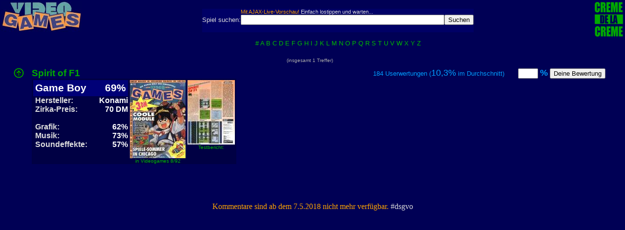

--- FILE ---
content_type: text/html; charset=ISO-8859-1
request_url: https://kultpower.de/videogames_datenbank.php3?game_id=91
body_size: 3148
content:
<HTML>
<HEAD>
    <script type="text/javascript" src="jquery.js"></script>
	<script type="text/javascript" src="jquery.autocomplete.js"></script>
    <script type="text/javascript">
    function get_look_suggs(key,cont){ 
//		var script_name = 'http://localhost/kultpower/game_query.php';
		var script_name = 'http://www.kultpower.de/game_query.php';
		var params = { 'q':key,'z':'videogames' }
		$.get(script_name,params,
			function(obj){ 
			  var res = [];
			  var query = obj[0];
	          var suggests = obj[1];
			  var infos = obj[2];
	          for(var i=0;i<suggests.length;i++){
	            res.push({ id:i, value:suggests[i] , info:infos[i] , extra:"query for "+query});
	          }
	          cont(res); 
	        },
	        'json');
		}
	
	function print_sugg(v){ 
  		$('#info').html('ID: '+v.id+'<br>VALUE: '+v.value+'INFO: '+v.info); 
	}

	$(document).ready(function(){
    	$('#game_name').autocomplete({ ajax_get : get_look_suggs, callback: print_sugg, height:300 });
	});
    </script>
	<link rel="stylesheet" type="text/css" href="jqac.css">
<TITLE>Spirit of F1 (Game Boy) Videogames-Testbericht</TITLE>
</HEAD>
<body bgcolor=#000055 text="#dddddd" link="#00BB00" alink="#00BB00" vlink="#00BB00" style="margin-left:0px;margin-right:0px;margin-top:0px;"><basefont face="arial"><style type="text/css">
<!--
a { text-decoration:none; }
a:hover { color: #ffff00; }
td { font-family:Verdana,Arial;font-size:10pt;
}
-->
</style>
<META NAME="ROBOTS" CONTENT="NOARCHIVE">
<meta name="revisit-after" content="7 days">
<link rel="stylesheet" type="text/css" href="https://www.kultpower.de/inc/style.css"><center>
<table border=0>

<tr>
<td nowrap valign="top" align="center"><a name="top" href="videogames_datenbank.php3"><img border="0" src="images/videogames-logo.jpg"></a>

</td>
<td rowspan=2 width=100% align=center valign="top">
<font size=-1>
<br/>

<table border=0 cellpadding=0 cellspacing=0>
<tr>
<td style="background-color:#000066;" valign="top">
<table cellpadding="0" cellspacing="0" border=0>
<form action="videogames_datenbank_search.php3" method=get id="suche">
		<!--
		<tr style="margin-bottom:2px;">
	        <td>Zeitschrift:</td>
	        <td><select id="magid" name="mag">
				<option value="powerplay">Powerplay</option>
				<option value="videogames">Videogames</option>
				<option value="multimag">Alle Magazine</option>
			</select>
			</td>
       </tr>
       -->
       <input type="hidden" name="mag" id="magid" value="videogames">
       <tr><td></td><td><span style="font-size:8pt;"><span style="color:orange;">Mit AJAX-Live-Vorschau!</span> Einfach lostippen und warten...</span></td></tr>
       <tr>
            <td>Spiel suchen:</td>
            <td><input type="text" id="game_name" size="50" name="q" onkeyup="javascript:if (event.keyCode==13) document.getElementById('suche').submit();"/>
            </td>
           
            <td>
            
            <input type="submit" value="Suchen"/>
            <!--
            <input type="image" src="images/go_heller.jpg" border="0">
            -->
			</td>
		</tr>

</form>

<tr><td><br/></td></tr>

</table></td></tr><tr><td align=center colspan=3><br><font size=-1><a href="videogames_datenbank.php3?hits=&vg_bericht=&vg_hersteller=&vg_system=&number_of=10&letter=9">#</a> </font>
<font size=-1><a href="videogames_datenbank.php3?hits=&vg_bericht=&vg_hersteller=&vg_system=&number_of=10&letter=A">A</a> </font>
<font size=-1><a href="videogames_datenbank.php3?hits=&vg_bericht=&vg_hersteller=&vg_system=&number_of=10&letter=B">B</a> </font>
<font size=-1><a href="videogames_datenbank.php3?hits=&vg_bericht=&vg_hersteller=&vg_system=&number_of=10&letter=C">C</a> </font>
<font size=-1><a href="videogames_datenbank.php3?hits=&vg_bericht=&vg_hersteller=&vg_system=&number_of=10&letter=D">D</a> </font>
<font size=-1><a href="videogames_datenbank.php3?hits=&vg_bericht=&vg_hersteller=&vg_system=&number_of=10&letter=E">E</a> </font>
<font size=-1><a href="videogames_datenbank.php3?hits=&vg_bericht=&vg_hersteller=&vg_system=&number_of=10&letter=F">F</a> </font>
<font size=-1><a href="videogames_datenbank.php3?hits=&vg_bericht=&vg_hersteller=&vg_system=&number_of=10&letter=G">G</a> </font>
<font size=-1><a href="videogames_datenbank.php3?hits=&vg_bericht=&vg_hersteller=&vg_system=&number_of=10&letter=H">H</a> </font>
<font size=-1><a href="videogames_datenbank.php3?hits=&vg_bericht=&vg_hersteller=&vg_system=&number_of=10&letter=I">I</a> </font>
<font size=-1><a href="videogames_datenbank.php3?hits=&vg_bericht=&vg_hersteller=&vg_system=&number_of=10&letter=J">J</a> </font>
<font size=-1><a href="videogames_datenbank.php3?hits=&vg_bericht=&vg_hersteller=&vg_system=&number_of=10&letter=K">K</a> </font>
<font size=-1><a href="videogames_datenbank.php3?hits=&vg_bericht=&vg_hersteller=&vg_system=&number_of=10&letter=L">L</a> </font>
<font size=-1><a href="videogames_datenbank.php3?hits=&vg_bericht=&vg_hersteller=&vg_system=&number_of=10&letter=M">M</a> </font>
<font size=-1><a href="videogames_datenbank.php3?hits=&vg_bericht=&vg_hersteller=&vg_system=&number_of=10&letter=N">N</a> </font>
<font size=-1><a href="videogames_datenbank.php3?hits=&vg_bericht=&vg_hersteller=&vg_system=&number_of=10&letter=O">O</a> </font>
<font size=-1><a href="videogames_datenbank.php3?hits=&vg_bericht=&vg_hersteller=&vg_system=&number_of=10&letter=P">P</a> </font>
<font size=-1><a href="videogames_datenbank.php3?hits=&vg_bericht=&vg_hersteller=&vg_system=&number_of=10&letter=Q">Q</a> </font>
<font size=-1><a href="videogames_datenbank.php3?hits=&vg_bericht=&vg_hersteller=&vg_system=&number_of=10&letter=R">R</a> </font>
<font size=-1><a href="videogames_datenbank.php3?hits=&vg_bericht=&vg_hersteller=&vg_system=&number_of=10&letter=S">S</a> </font>
<font size=-1><a href="videogames_datenbank.php3?hits=&vg_bericht=&vg_hersteller=&vg_system=&number_of=10&letter=T">T</a> </font>
<font size=-1><a href="videogames_datenbank.php3?hits=&vg_bericht=&vg_hersteller=&vg_system=&number_of=10&letter=U">U</a> </font>
<font size=-1><a href="videogames_datenbank.php3?hits=&vg_bericht=&vg_hersteller=&vg_system=&number_of=10&letter=V">V</a> </font>
<font size=-1><a href="videogames_datenbank.php3?hits=&vg_bericht=&vg_hersteller=&vg_system=&number_of=10&letter=W">W</a> </font>
<font size=-1><a href="videogames_datenbank.php3?hits=&vg_bericht=&vg_hersteller=&vg_system=&number_of=10&letter=X">X</a> </font>
<font size=-1><a href="videogames_datenbank.php3?hits=&vg_bericht=&vg_hersteller=&vg_system=&number_of=10&letter=Y">Y</a> </font>
<font size=-1><a href="videogames_datenbank.php3?hits=&vg_bericht=&vg_hersteller=&vg_system=&number_of=10&letter=Z">Z</a> </font>
</td></tr>
</table>
</form>

</font>
</td>
<td valign="top" align="right" rowspan="3">
 <a href="creme.php3?creme_zeitschrift=videogames"><img src="images/creme_small.gif" border="0"/></a>

</td>

</tr>

</table>
<br>
<center>

<!-- game = |-->

<!-- game = |-->
<table border=0 align=center ><tr><td align=center valign=top>
<font size=-1><font size=-2 color=#aaaaaa>(insgesamt 1 Treffer)&nbsp;&nbsp;&nbsp;&nbsp;</font>
</td>
<form action="videogames_datenbank.php3?letter=&vg_bericht=&vg_hersteller=&vg_system=&start=0&search=">
<!--
<td align=right style="padding-left:30;"><font size=-2>Ergebnisse<br>pro Seite:</font></td><td>
<input type="text" name="number_of" value="10" size="3" maxlength="3" style="font-size:10;height:18;padding:0;">
</td>
<td>
<input type="image" border=0 src="https://www.kultpower.de/images/einstellen.gif" style="padding:0;margin:0;">

</td>
-->
</tr></table>
<input type="hidden" name="letter" value="">
<input type="hidden" name="start" value="">
<input type="hidden" name="search" value="">
<input type="hidden" name="hits" value="">
</form>
<table border=0 width=98%><tr><td>
<tr><td valign=top align=center>
<a href="#top"><img src='https://www.kultpower.de/images/pfeil_top.gif' width="21" height="21" border=0  title="'zum Anfang der Seite'" alt="'zum Anfang der Seite'"></a>
</td><td valign="top">
<table border="0" width=98% cellpadding=0 cellspacing=0 ><tr><td colspan=1 style="color:#00aa00;font-size:14pt;" valign=top>
<nobr><b>Spirit of F1</b>
</nobr></td>
<a name="91"></a>
<form action="game_vote.php3" method="POST">
<input type="hidden" name="z" value="videogames">
<input type="hidden" name="game_voteid" value="91">
<input type="hidden" name="game_name" value="Spirit of F1">
<td align=right>
  <font size=-1 color="#009FFF">
  &nbsp;&nbsp;184 Userwertungen (<font size=+1>10,3%</font> im Durchschnitt)&nbsp;&nbsp;&nbsp;&nbsp;&nbsp;&nbsp;   </font>
  <input type="text" name="vote" size=3 maxlength=3>
  <font size=+1 color="#009FFF"><b>%</b></font>
  <input type="submit" name="submit" value="Deine Bewertung">
</td>
</form>
</tr>
</table><table border="0" bgcolor="#000044"><tr>
<td valign="top"><table border="0" cellpadding="0" cellspacing="0">
<tr><td colspan=2><table border=0 width=100% bgcolor=#000077 cellspacing=0 cellpadding=4><tr><td nowrap class="vg_db_main">Game Boy&nbsp;&nbsp;</td><td class="vg_db_main" align=right>&nbsp;&nbsp;&nbsp;69%</td></tr>
</table>
</td></tr>
<tr><td class="vg_db_attrib">Hersteller:</td><td class="vg_db_value" align="right">Konami</td></tr>
<tr><td valign="top"class="vg_db_attrib">Zirka-Preis:</td><td class="vg_db_value" align="right">70 DM<br><br></td></tr>
<tr><td nowrap class="vg_db_attrib" align=left>Grafik:</td><td class="vg_db_value" align=right>62%</td></tr>
<tr><td class="vg_db_attrib">Musik:</td><td class="vg_db_value" align=right>73%</td></tr>
<tr><td class="vg_db_attrib">Soundeffekte:</td><td class="vg_db_value" align=right>57%</td></tr>
</table></td>
<td rowspan=42 valign=top><center>
<a href="showzeitschrift.php3?ref=search&image=images/videogames/400-jpg/Videogames1992-08.jpg&pp=8-92&z=videogames&text=yes&gfx=yes"><img src="https://www.kultpower.de/images/videogames/small/Videogames1992-08.jpg" border=0><br><font size=-2>in Videogames 8/92</font></a></td>
<td rowspan=42 valign=top><center><font size=-2>
<a href="videogames_testbericht.php3?width=650&height=881&im=spiritoff1.jpg&backurl=%2Fvideogames_datenbank.php3%3Fgame_id%3D91"><img src='https://www.kultpower.de/videogames_testberichte/small/spiritoff1.jpg' width="97" height="132" border=0  title="'Spirit of F1 Testbericht'" alt="'Spirit of F1 Testbericht'"><br><font color="#00BB00"=>Testbericht:</font></a><br>
</font></td></tr>
</table><br></td>
<tr>
</td></tr>
<tr><td colspan="2"></td></tr></table>

<!---->
<br/><br/><br/><span style='color:orange;'>Kommentare sind ab dem 7.5.2018 nicht mehr verf&uuml;gbar.</span> #dsgvo<br/><br/>
</center>
</body>
</html>

<!--
<embed pluginspage="http://www.geocities.com/SiliconValley/Lakes/5147/download.html"
src="pic/x97tune.sid" type="audio/x-sidtune" frequency=44100 bits=16
stereo=true panning=2 surround=false width=0 height=0>
-->
